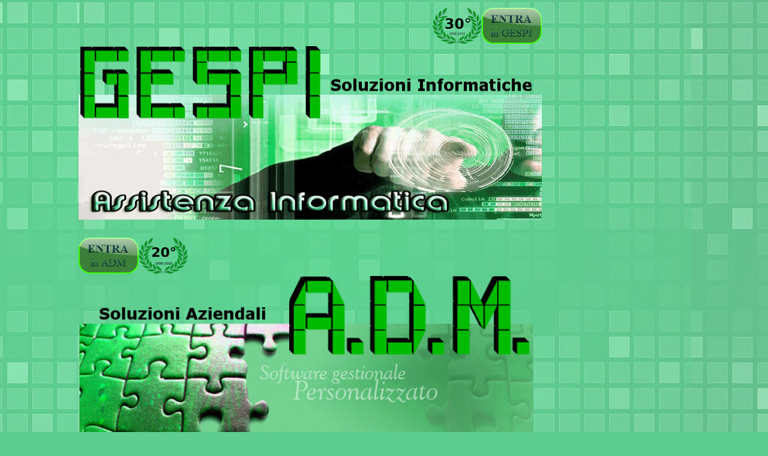

--- FILE ---
content_type: text/html
request_url: https://gespisrl.com/
body_size: 565
content:
<!DOCTYPE html PUBLIC "-//W3C//DTD XHTML 1.0 Transitional//EN" "http://www.w3.org/TR/xhtml1/DTD/xhtml1-transitional.dtd">
<html xmlns="http://www.w3.org/1999/xhtml">
<head>
<meta http-equiv="Content-Type" content="text/html; charset=utf-8" />
<meta name="robots" content="index, follow" />
<meta name="keywords" content="Pc, computers, assistenza pc, hardware, software, m32, software gestionale, Udine, cervignano, informatica, assistenza software, assistenza computer, friuli, vendita pc, stampanti" />
<meta name="description" content="Soluzioni Informatiche ed Aziendali"/>
<title>Soluzioni Informatiche - Assistenza informatica - Gestionale</title>
<link href="oneColLiqCtrHdr.css" rel="stylesheet" type="text/css" />
<style type="text/css">
#apDiv1 {
	position:absolute;
	width:200px;
	height:115px;
	z-index:1;
	left: 662px;
	top: 187px;
}
</style>
</head>

<body>

<div class="container">
  <div class="header"><!-- end .header --></div>
  <div class="content">
    <table width="772" border="0">
      <tr>
        <td align="right" valign="middle"><a href="chisiamo.html"><img src="images/30gespi_s.png" width="82" height="60" alt="25" /><img src="images/buttongespi.png" width="100" height="60" title="Entra nel sito della GESPI" alt="entra" /></a></td>
      </tr>
      <tr>
        <td align="center"><img src="images/sfondo_gespi1.png" width="772" height="289" alt="Gespi" />
        <div id="apDiv1"><img src="images/onde.gif" width="188" height="133" /></div></td>
      </tr>
            <tr>
        <td align="right">&nbsp;</td>
      </tr>
      <tr>
        <td align="left"><a href="adm/chisiamo.html"><img src="images/buttonadm.png" width="100" height="60" title="Entra nel sito dell' ADM" alt="entra" /><img src="images/20adm.png" width="82" height="60" alt="20" /></a></td>
      </tr>
      <tr>
        <td><img src="images/sfondo_adm1.png" width="757" height="267" alt="Adm" /></td>
      </tr>
      <tr>
        <td align="right">&nbsp;</td>
      </tr>

    </table>
    <h1>&nbsp;</h1>
    <p>&nbsp;</p>
  <!-- end .content --></div>
 
  <!-- end .container --></div>
</body>
</html>


--- FILE ---
content_type: text/css
request_url: https://gespisrl.com/oneColLiqCtrHdr.css
body_size: 1918
content:
@charset "utf-8";
body {
	font: 100%/1.4 Verdana, Arial, Helvetica, sans-serif;
	background-color: #5CCD8F;
	margin: 0;
	padding: 0;
	color: #000;
	background-image: url(images/sfondo.jpg);
}

/* ~~ Selettori tag/elemento ~~ */
ul, ol, dl { /* A causa delle differenze tra i browser, è buona norma impostare a zero il margine e la spaziatura interna negli elenchi. Per uniformità, potete specificare qui i valori desiderati, oppure nelle voci di elenco (LI, DT, DD) contenute negli elenchi. Tenete presente che le impostazioni effettuate qui verranno applicate a cascata all'elenco .nav a meno che non scegliate di scrivere un selettore più specifico. */
	padding: 0;
	margin: 0;
}
h1, h2, h3, h4, h5, h6, p {
	margin-top: 0;	 /* La rimozione del margine superiore permette di aggirare il problema che si crea quando i margini possono fuoriuscire dal div che li contiene. Il margine inferiore che rimane permetterà di distanziare gli elementi che seguono. */
	padding-right: 15px;
	padding-left: 15px; /* L'aggiunta di una spaziatura ai lati degli elementi contenuti nei div, anziché ai div stessi, consente di evitare ogni calcolo matematico relativo ai riquadri. Come metodo alternativo si può anche utilizzare un div nidificato con spaziatura laterale. */
}
a img { /* Questo selettore rimuove il bordo blu predefinito visualizzato in alcuni browser intorno a un'immagine quando è circondata da un collegamento.  */
	border: none;
}

/* ~~ L'applicazione di stili ai collegamenti del sito deve rispettare questo ordine, compreso il gruppo di selettori che creano l'effetto hover. ~~ */
a:link {
	color:#414958;
	text-decoration: underline; /* A meno che non vogliate personalizzare i collegamenti in un modo molto particolare, è bene applicare la sottolineatura per permetterne una rapida identificazione visiva. */
}
a:visited {
	color: #4E5869;
	text-decoration: underline;
}
a:hover, a:active, a:focus { /* Questo gruppo di selettori conferisce alla navigazione tramite tastiera gli stessi effetti hover che si producono quando si usa il mouse. */
	text-decoration: none;
}

/* ~~ Questo contenitore circonda tutti gli altri div assegnando ad essi una larghezza basata su percentuale. ~~ */
.container {
	width: 80%;
	max-width: 1260px;/* Può essere utile assegnare una larghezza massima per impedire che questo layout diventi troppo largo su un monitor di grandi dimensioni. Mantiene la lunghezza della riga più leggibile. IE6 non rispetta questa dichiarazione. */
	min-width: 780px;/* Può essere utile assegnare una larghezza minima per impedire che questo layout diventi troppo stretto. Mantiene la lunghezza della riga più leggibile nelle colonne laterali. IE6 non rispetta questa dichiarazione. */
	background-color: #5BCE8D;
	margin: 0 auto;
}

/* ~~ All'intestazione non viene assegnata una larghezza. Estenderà l'intera larghezza del layout. Contiene un'immagine segnaposto da sostituire con il vostro logo collegato ~~ */
.header {
	background-color: #6F7D94;
}

/* ~~ Queste sono le informazioni sul layout. ~~ 

1) La spaziatura viene applicata solo al lato superiore e/o inferiore del div. Agli elementi all'interno del div viene applicata una spaziatura sui lati. In questo modo si evita ogni calcolo matematico relativo ai riquadri. Tenete presente che se aggiungete spaziatura laterale o bordi al div stesso, andranno ad aggiungersi alla larghezza definita per produrre la larghezza *totale*. Potete anche scegliere di rimuovere la spaziatura dell'elemento nel div e inserire un secondo div al suo interno con larghezza nulla e con la spaziatura necessaria per la struttura che state creando.

*/
.content {
	padding: 10px 0;
	background-image: url(images/sfondo.jpg);
	background-color: #5DD192;
}

/* ~~ Questo selettore raggruppato fornisce spazio agli elenchi dell'area .content ~~ */
.content ul, .content ol { 
	padding: 0 15px 15px 40px; /* Questa spaziatura rispecchia la spaziatura destra nella regola di intestazione e paragrafo riportata sopra. La spaziatura è stata applicata al lato inferiore per garantire uno spazio tra gli altri elementi negli elenchi e a sinistra per creare il rientro. Può essere regolata a piacere. */
}

/* ~~ Il piè di pagina ~~ */
.footer {
	padding: 10px 0;
	background-color: #5DCF91;
}

/* ~~ Classi float/clear varie ~~ */
.fltrt {  /* questa classe può essere utilizzata per applicare un float a un elemento a destra nella pagina. L'elemento con float deve precedere l'elemento al quale deve essere affiancato sulla pagina. */
	float: right;
	margin-left: 8px;
}
.fltlft { /* questa classe può essere utilizzata per applicare un float a un elemento a sinistra nella pagina. L'elemento con float deve precedere l'elemento al quale deve essere affiancato sulla pagina. */
	float: left;
	margin-right: 8px;
}
.clearfloat { /* Questa classe può essere inserita in un <br /> o in un div vuoto come elemento finale subito dopo l'ultimo div con float (all'interno del #container) se il #footer sul viene rimosso o estratto dal #container. */
	clear:both;
	height:0;
	font-size: 1px;
	line-height: 0px;
}
